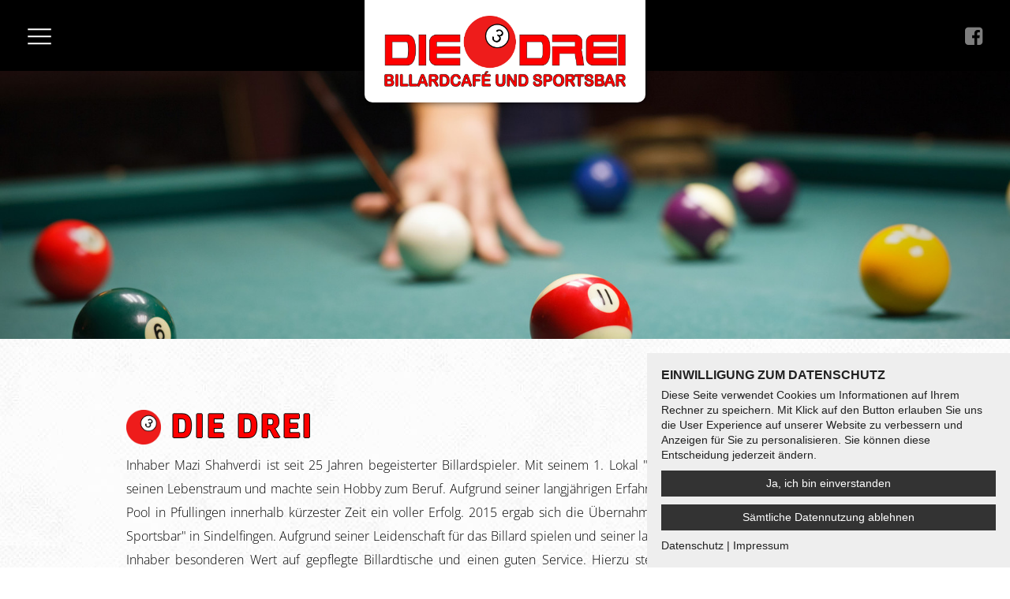

--- FILE ---
content_type: text/html; charset=UTF-8
request_url: https://www.billard-diedrei.de/%23ueber-uns
body_size: 5433
content:
<!DOCTYPE html><html lang="de"><head><title>Über Uns - Die Drei Billardcafe Sportsbar</title><script>window.YETT_WHITELIST = [/billard-diedrei.de/,/^\.?\/[^\/]/,new RegExp(location.host),/^https:\/\/challenges\.cloudflare\.com\//];!function(t,e){"object"==typeof exports&&"undefined"!=typeof module?e(exports):"function"==typeof define&&define.amd?define(["exports"],e):e((t=t||self).ThirdPartyScripts={})}(this,function(t){"use strict";function o(e,t){return e&&(!t||t!==s)&&(!a.blacklist||a.blacklist.some(function(t){return t.test(e)}))&&(!a.whitelist||a.whitelist.every(function(t){return!t.test(e)}))}function l(t){var e=t.getAttribute("src");return a.blacklist&&a.blacklist.every(function(t){return!t.test(e)})||a.whitelist&&a.whitelist.some(function(t){return t.test(e)})}var s="javascript/blocked",a={blacklist:undefined,whitelist:window.YETT_WHITELIST},u={blacklisted:[]},p=new MutationObserver(function(t){for(var e=0;e<t.length;e++)for(var i=t[e].addedNodes,n=function(t){var n=i[t];if(1===n.nodeType&&"SCRIPT"===n.tagName){var e=n.src,r=n.type;if(o(e,r)){u.blacklisted.push(n.cloneNode()),n.type=s;n.addEventListener("beforescriptexecute",function t(e){n.getAttribute("type")===s&&e.preventDefault(),n.removeEventListener("beforescriptexecute",t)}),n.parentElement&&n.parentElement.removeChild(n)}}},r=0;r<i.length;r++)n(r)});p.observe(document.documentElement,{childList:!0,subtree:!0});var c=document.createElement;function f(t){return function(t){if(Array.isArray(t)){for(var e=0,n=new Array(t.length);e<t.length;e++)n[e]=t[e];return n}}(t)||function(t){if(Symbol.iterator in Object(t)||"[object Arguments]"===Object.prototype.toString.call(t))return Array.from(t)}(t)||function(){throw new TypeError("Invalid attempt to spread non-iterable instance")}()}document.createElement=function(){for(var t=arguments.length,e=new Array(t),n=0;n<t;n++)e[n]=arguments[n];if("script"!==e[0].toLowerCase())return c.bind(document).apply(void 0,e);var r=c.bind(document).apply(void 0,e),i=r.setAttribute.bind(r);try{Object.defineProperties(r,{src:{get:function(){return r.getAttribute("src")},set:function(t){return o(t,r.type)&&i("type",s),i("src",t),!0}},type:{set:function(t){var e=o(r.src,r.type)?s:t;return i("type",e),!0}}}),r.setAttribute=function(t,e){"type"===t||"src"===t?r[t]=e:HTMLScriptElement.prototype.setAttribute.call(r,t,e)}}catch(t){console.warn("Unable to prevent script execution for script src ",r.src,".\n",'A likely cause would be because you are using a third-party browser extension that monkey patches the "document.createElement" function.')}return r};var d=new RegExp("[|\\{}()[\\]^$+*?.]","g");t.unblock=function(){for(var t=arguments.length,n=new Array(t),e=0;e<t;e++)n[e]=arguments[e];n.length<1?(a.blacklist=[],a.whitelist=[]):(a.blacklist&&(a.blacklist=a.blacklist.filter(function(e){return n.every(function(t){return"string"==typeof t?!e.test(t):t instanceof RegExp?e.toString()!==t.toString():void 0})})),a.whitelist&&(a.whitelist=[].concat(f(a.whitelist),f(n.map(function(e){if("string"==typeof e){var n=".*"+e.replace(d,"\\$&")+".*";if(a.whitelist.every(function(t){return t.toString()!==n.toString()}))return new RegExp(n)}else if(e instanceof RegExp&&a.whitelist.every(function(t){return t.toString()!==e.toString()}))return e;return null}).filter(Boolean)))));for(var r=document.querySelectorAll('script[type="'.concat(s,'"]')),i=0;i<r.length;i++){var o=r[i];l(o)&&(o.type="application/javascript",u.blacklisted.push(o),o.parentElement.removeChild(o))}var c=0;f(u.blacklisted).forEach(function(t,e){if(l(t)){var n=document.createElement("script");n.setAttribute("src",t.src),n.setAttribute("type","application/javascript"),document.head.appendChild(n),u.blacklisted.splice(e-c,1),c++}}),a.blacklist&&a.blacklist.length<1&&p.disconnect(),window.YETT_WHITELIST=[/./]},Object.defineProperty(t,"__esModule",{value:!0})});</script><meta http-equiv="Content-Type" content="text/html; charset=utf-8" /><meta name="icbm" content="48.7026,9.02938" /><meta name="geo.position" content="48.7026;9.02938" /><meta name="geo.placename" content="Sindelfingen" /><meta property="og:title" content="Über Uns - Die Drei Billardcafe Sportsbar" /><meta property="og:type" content="website" /><meta property="og:locale" content="de" /><meta property="og:url" content="https://www.billard-diedrei.de/%23ueber-uns" /><meta name="viewport" content="width=device-width, initial-scale=1" /><link rel="icon" type="image/ico" href="https://cdn6.site-media.eu/images/48/1572350/favicon.ico" /><link rel="shortcut icon" href="https://cdn6.site-media.eu/images/48/1572350/favicon.ico" type="image/x-icon" /><link rel="preconnect" href="https://cdn6.site-media.eu" /><link rel="stylesheet" type="text/css" media="screen" href="/css/webcard/default.css"/><link rel="stylesheet" type="text/css" media="screen" href="/css/webcard/default_wsb.css"/><link rel="stylesheet" type="text/css" media="screen" href="/css/webcard/buttons.css"/><link rel="stylesheet" type="text/css" media="screen" href="/css/webcard/empty/style.css"/><link rel="stylesheet" type="text/css" media="screen" href="/webcard/static/app.min.1768398951.css"/><link rel="stylesheet" type="text/css" media="screen" href="/css/custom.251023111437.css" id="customcss"/><link rel="canonical" href="https://www.billard-diedrei.de/%23ueber-uns"/><script>if (!webcard) var webcard={};webcard.id=76598;webcard.moduleId=594894;webcard.culture="de";webcard.type=2;webcard.isEdit=false;webcard.isPreview=false;webcard.isMobile=/Android|webOS|iPhone|iPad|iPod|BlackBerry/i.test(navigator.userAgent);webcard.isTouch='ontouchstart' in window || navigator.msMaxTouchPoints > 0;webcard.googleMapsEmbedApiKey='AIzaSyDoOLq_ts27g3vEog9sGYB0GJSyWBDK9gs';webcard.googleMapsApiKey='';webcard.apiHost='api.sitehub.io';var extraPath='';</script><style>figure{margin:0}#ed-90896872 > .inner { place-content: center space-between; align-items: center; }</style></head><body class="page-594894 pagelayout-1 slogan v2">    <script src="/webcard/static/app.bundle.1768398969.js"></script><div id="content"><div id="c-1" class="c-edit"><div class="ed-element ed-reference ed-reference-section full-width menuWrapper" style="display: block; margin-left: -347.5px; width: 1655px;" id="ed-2836956" data-reference="2836552"><section class="container" style="padding: 0px; display: block;"><div class="ed-element ed-html" id="ed-2836553"><h1><a href="/"><img src="https://cdn6.site-media.eu/images/0/1572304/logo.png" alt="Die Drei Billardcafe &amp; Sportsbar in Sindelfingen"></a></h1></div><div class="ed-element ed-text custom-theme social wv-abs" style="top: 30px; right: 35px; bottom: auto; left: auto;" id="ed-2836555"><p style="text-align: right;"><a href="https://www.facebook.com/diedreisindelfingen/" target="_blank"><i class="fa fa-facebook-square"></i></a> <a href="https://www.instagram.com/himburgs_braukunstkeller/" target="_blank"></a></p></div><nav class="ed-element ed-menu" id="ed-2836554"><ul class="menu-level-0"><li class=""><a class="" id="menu-item-594893" href="/">Start</a></li><li class="active first"><a class="active first" id="menu-item-594894" href="/#ueber-uns">Über Uns</a></li><li class=""><a class="" id="menu-item-594895" href="/events-aktionen">Events & Aktionen</a></li><li class=""><a class="" id="menu-item-594898" href="/drinks-food">Drinks & Food</a></li><li class=""><a class="" id="menu-item-594903" href="/preise-billard-snooker-dart-tischkicker">Preise</a></li><li class=""><a class="" id="menu-item-594901" href="/vereinsleben">Vereinsleben</a></li><li class=""><a class="" id="menu-item-594900" href="/jobs">Jobs</a></li><li class=""><a class="" id="menu-item-594907" href="/kontakt">Kontakt</a></li></ul><div class="inner"></div></nav></section></div><div class="ed-element ed-section" style="padding-top: 90px; display: block;" id="ed-2839012"><section class="full-width parallax" style="padding-top: 0px; padding-bottom: 0px; display: block;" data-height-mode="pixel" data-height="340" data-height-reference="height" data-parallax-amount="50"><div class="background" style="height: 818px; transform: translate3d(0px, 0px, 0px);"><figure class="ed-element ed-image wv-bg" id="ed-2839013"><img src="https://cdn6.site-media.eu/images/1680%2C1727x943%2B0%2B156/1572333/man-playing-billiard.jpg" alt=""><div class="background-image-holder" style="background-image: url(&quot;https://cdn6.site-media.eu/images/1680%2C1727x943%2B0%2B156/1572333/man-playing-billiard.jpg&quot;);"></div></figure></div>&nbsp;</section></div><div class="ed-element ed-section" id="ed-2836567"><section style="padding: 80px 0px;" id="ueber-uns" class="container"><div class="ed-element ed-headline custom-theme" id="ed-2836568"><h2>Die Drei</h2></div><div class="ed-element ed-spacer" id="ed-2836961"><div style="height: 15px;" class="space"></div></div><div class="ed-element ed-text custom-theme" id="ed-2839026"><p>Inhaber Mazi Shahverdi ist seit 25 Jahren begeisterter Billardspieler. Mit seinem 1. Lokal "Magic Pool" in Pfullingen verwirklichte er seinen Lebenstraum und machte sein Hobby zum Beruf. Aufgrund seiner langjährigen Erfahrung in der Gastronomie wurde das Magic Pool in Pfullingen innerhalb kürzester Zeit ein voller Erfolg. 2015 ergab sich die Übernahme des 2. Lokals "Die Drei Billardcafe und Sportsbar" in Sindelfingen. Aufgrund seiner Leidenschaft für das Billard spielen und seiner langjährigen Gastronomieerfahrung legt der Inhaber besonderen Wert auf gepflegte Billardtische und einen guten Service. Hierzu stehen unseren Gästen auf ca 1000m2 21 Billardtische,1 Snookertisch, 8 Dartautomaten und 2 Tischkicker zur Verfügung. Zudem übertragen wir auf 2 Großbildleinwänden sämtliche Sportevents wie die Fußball-Bundesliga, die Champions League,Europa Leauge uvm. Kommen Sie vorbei und überzeugen Sie sich selbst.Wir freuen uns auf ihren Besuch.</p></div></section></div></div></div>
<div id="footer"><div class="ed-element ed-reference ed-reference-grid from-ed-sticky footer vSpacer formerly-ed-sticky" style="display: block;" id="ed-126362972" data-reference="2836562"><section class="container" style="display: block; padding-top: 60px; padding-bottom: 60px;"><div class="span7" style="padding-left: 0%; padding-right: 0%;"><div class="ed-element ed-html logoFooter formerly-ed-sticky" id="ed-2836563"><img src="https://cdn6.site-media.eu/images/0/1572349/favicon.png"></div></div><div class="span9" style="padding-left: 0%; padding-right: 0%;"><div class="ed-element ed-text custom-theme formerly-ed-sticky" id="ed-2836564"><p><i class="fa fa-map-marker"></i><strong>&nbsp;Kontakt</strong></p><p>Tilsiterstraße 12</p><p>71065 Sindelfingen</p><p>Tel: 07031 - 76 90 690</p><p><a href="mailto:kontakt@billard-diedrei.de">kontakt@billard-diedrei.de</a></p><p><a href="/impressum"> Impressum</a> | <a href="/impressum#datenschutz">Datenschutz</a></p></div></div><div class="span8" style="padding-left: 0%; padding-right: 0%;"><div class="ed-element ed-text custom-theme formerly-ed-sticky" id="ed-2836565"><p><i class="fa fa-clock-o"></i><strong>&nbsp;Öffnungszeiten</strong></p><p>Mo: 17 - 01 Uhr</p><p>Di - Do: 17 - 00 Uhr</p><p>Fr: 17 - 02 Uhr</p><p>Sa: 14 - 03 Uhr</p><p>So: 12 - 00 Uhr</p></div></div></section></div><div class="ed-element ed-reference ed-reference-container flex-justify-content-space-between flex-align-content-center flex-align-items-center wv-boxed cookie-consent-bar preset-cookie-consent-bar-cms-v2-default" id="ed-90896872" data-reference="90896835"><div class="inner"><div class="ed-element ed-text custom-theme" id="ed-90896838"><p style="text-align: left;"><strong>Einwilligung zum Datenschutz</strong></p></div><div class="ed-element ed-text custom-theme" id="ed-90896841"><p style="text-align: left;">Diese Seite verwendet Cookies um Informationen auf Ihrem Rechner zu speichern. Mit Klick auf den Button erlauben Sie uns die User Experience auf unserer Website zu verbessern und Anzeigen für Sie zu personalisieren. Sie können diese Entscheidung jederzeit ändern.</p></div><div class="ed-element ed-button custom-theme center" id="ed-90896844"><a class="button center" href="#" id="acceptCookie">Ja, ich bin einverstanden</a></div><div class="ed-element ed-button custom-theme center decline-button" id="ed-90896847"><a class="button center" href="#" id="cookieClose" style="background-color: transparent;">Sämtliche Datennutzung ablehnen</a></div><div class="ed-element ed-text custom-theme" id="ed-90896850"><p style="text-align: left;"><span><a href="/impressum#datenschutz">Datenschutz</a></span> | <span><a href="/impressum" title="">Impressum</a></span></p></div></div></div></div>
<div id="menuTrigger">
	<span></span>
	<span></span>
	<span></span>
	<span></span>
	<span></span>
	<span></span>
</div><script src="/js/custom.221011102537.js"></script><script>var _paq = _paq || [];_paq.push(['trackPageView']);_paq.push(['enableLinkTracking']);(function() {var u="//www.page-stats.de/";_paq.push(['setTrackerUrl', u+'piwik.php']);_paq.push(['setSiteId', '6526']);var d=document, g=d.createElement('script'), s=d.getElementsByTagName('script')[0];g.type='text/javascript'; g.async=true; g.defer=true; g.src=u+'piwik.js'; s.parentNode.insertBefore(g,s);})();document.addEventListener('click', function (event) { try { var a = event.target.closest('a'); a && a.href.indexOf('tel:')>-1 && _paq.push(['trackEvent','call','click']); } catch (e) {} }, false);</script></body>
</html>


--- FILE ---
content_type: text/css; charset=UTF-8
request_url: https://www.billard-diedrei.de/css/custom.251023111437.css
body_size: 6967
content:
@import url(/css/font-awesome-4.4.0.min.css);@import url(/css/ionicons-2.0.1/css/ionicons.min.css);@import url('https://cdn6.site-media.eu/g/fonts/css?family=Open+Sans:300,600');@import url('https://cdn6.site-media.eu/g/fonts/css2?family=Doppio+One&display=swap');/* Generated by Font Squirrel (https://www.fontsquirrel.com) on March 14, 2017 *//*@font-face {
	font-family: 'boomboxnormal';
	src: url('/images/0/1572315/boombox-webfont.woff2') format('woff2'), url('/images/0/1572314/boombox-webfont.woff') format('woff');
	font-weight: normal;
	font-style: normal;
}*//* End Easter Overlay 2 */@import url('https://cdn6.site-media.eu/g/fonts/css?family=Raleway');/* End Plain Easter Overlay */@import url('https://cdn6.site-media.eu/g/fonts/css?family=Roboto:300');/* End Christmas Overlay */@import url('https://cdn6.site-media.eu/g/fonts/css?family=Amatic+SC:700|Open+Sans:400,600');/* End Plain Summer Overlay */@import url('https://cdn6.site-media.eu/g/fonts/css?family=Roboto:300');html{overflow-y:scroll;}*{margin:0;padding:0;text-decoration:none;list-style:none;border:none;outline:none;-webkit-text-size-adjust:none;vertical-align:baseline;font-weight:300;}img{vertical-align:middle;height:auto;}body{background:url(/images/0/1572702/bg2.jpg) #fff;font-family:'Open Sans', sans-serif;text-rendering:optimizelegibility;color:#000;max-width:100%;font-size:16px;line-height:30px;font-weight:300;overflow-x:hidden;}body[style="overflow: hidden"]{top:0;left:0;right:0;bottom:0;}.hide{display:none;}address{font-style:normal;}.inner_wrapper{width:960px;margin:0 auto;position:relative;}a{color:#000;text-decoration:none;}a:hover{color:#fe0000;}h2,h3,h4{font-weight:bold;margin:0;color:#fe0000;font-family:'Doppio One', sans-serif;}table{width:100%;}table td{padding:4px 0;}.edit .map-section{overflow:visible;}img{max-width:100%;}div#c-1 .menuWrapper{position:fixed;top:0;bottom:auto;padding:0;width:100%;display:block;z-index:99;text-align:center;box-sizing:border-box;margin:0;z-index:100;height:90px;background:#000;}div#c-1 .menuWrapper .ed-grid{max-width:960px;margin:0 auto;}div#c-1 .menuWrapper h1{margin:0 auto;font-size:0;line-height:130px;text-transform:none;text-align:center;font-family:'Doppio One', sans-serif;text-transform:uppercase;display:inline-block;position:relative;z-index:101;background:#fff;padding:0 25px;box-shadow:0 0 10px rgba(0, 0, 0, 0.7);border-bottom-left-radius:10px;border-bottom-right-radius:10px;}div#c-1 .menuWrapper h1 a{display:block;font-size:0px;z-index:50;position:relative;}div#c-1 .menuWrapper h1 a img{max-height:90px;vertical-align:middle;}div#c-1 .menuWrapper .ed-menu{-webkit-transform:translateX(-100%);-ms-transform:translateX(-100%);-moz-transform:translateX(-100%);-o-transform:translateX(-100%);transform:translateX(-100%);-webkit-transition:all 0.4s ease;-ms-transition:all 0.4s ease;-moz-transition:all 0.4s ease;-o-transition:all 0.4s ease;transition:all 0.4s ease;position:fixed;left:0;top:90px;background:rgba(0, 0, 0, 0.8);width:100%;height:calc(100% - 90px);margin:0 auto;padding:0;font-size:0;z-index:90;opacity:0;}div#c-1 .menuWrapper .ed-menu.open{-webkit-transform:translateX(0);-ms-transform:translateX(0);-moz-transform:translateX(0);-o-transform:translateX(0);transform:translateX(0);opacity:1;pointer-events:auto;}div#c-1 .menuWrapper .ed-menu ul{-webkit-transform:translate(-50%, -50%);-ms-transform:translate(-50%, -50%);-moz-transform:translate(-50%, -50%);-o-transform:translate(-50%, -50%);transform:translate(-50%, -50%);position:absolute;width:100%;height:auto;left:50%;top:50%;margin:0;}div#c-1 .menuWrapper .ed-menu .sub{display:none;}div#c-1 .menuWrapper .ed-menu li{display:block;list-style:none;padding:0;margin:0;line-height:60px;}div#c-1 .menuWrapper .ed-menu li:first-child a{margin:0;}div#c-1 .menuWrapper .ed-menu li a{-webkit-transition:all 0.5s ease;-ms-transition:all 0.5s ease;-moz-transition:all 0.5s ease;-o-transition:all 0.5s ease;transition:all 0.5s ease;color:#fff;text-decoration:none;margin:0;padding:2px 0 0 0;border-radius:0;font-size:22px;font-weight:600;display:inline-block;text-align:center;vertical-align:middle;font-family:'Open Sans', sans-serif;position:relative;text-transform:uppercase;max-width:70%;}div#c-1 .menuWrapper .ed-menu li a:hover,div#c-1 .menuWrapper .ed-menu li a.active{color:#fe0000;}#arrowBack{position:fixed;top:23px;left:35px;height:45px;width:37px;line-height:45px;border-right:1px solid #fe0000;z-index:100;display:none;}#arrowBack a{color:#ddd;font-size:22px;display:block;padding:0 0 0 5px;-webkit-transition:all 0.4s ease;-ms-transition:all 0.4s ease;-moz-transition:all 0.4s ease;-o-transition:all 0.4s ease;transition:all 0.4s ease;}#arrowBack:hover a{padding:0;}#menuTrigger{-webkit-transform:rotate(0deg) scale(0.5);-ms-transform:rotate(0deg) scale(0.5);-moz-transform:rotate(0deg) scale(0.5);-o-transform:rotate(0deg) scale(0.5);transform:rotate(0deg) scale(0.5);-webkit-transition:0.3s ease;-ms-transition:0.3s ease;-moz-transition:0.3s ease;-o-transition:0.3s ease;transition:0.3s ease;opacity:1;margin:0;padding:0;width:60px;height:45px;padding:0;position:fixed;top:5px;left:20px;margin:20px auto;z-index:103;cursor:pointer;}@media screen and (max-width:960px){#menuTrigger{display:block;}}#menuTrigger:before{-webkit-transition:0.3s ease;-ms-transition:0.3s ease;-moz-transition:0.3s ease;-o-transition:0.3s ease;transition:0.3s ease;content:'';font-family:'Open Sans', sans-serif;font-size:16px;line-height:41px;position:relative;left:-60px;text-transform:uppercase;color:#7e7e7e;opacity:1;}#menuTrigger.hide-title:before{opacity:0;}#menuTrigger span{-webkit-transform:rotate(0deg);-ms-transform:rotate(0deg);-moz-transform:rotate(0deg);-o-transform:rotate(0deg);transform:rotate(0deg);-webkit-transition:0.3s ease;-ms-transition:0.3s ease;-moz-transition:0.3s ease;-o-transition:0.3s ease;transition:0.3s ease;display:block;position:absolute;height:4px;width:50%;background:#fff;opacity:1;}#menuTrigger span:nth-child(even){left:50%;border-radius:0 9px 9px 0;}#menuTrigger span:nth-child(odd){left:0px;border-radius:9px 0 0 9px;}#menuTrigger span:nth-child(1),#menuTrigger span:nth-child(2){top:0px;}#menuTrigger span:nth-child(3),#menuTrigger span:nth-child(4){top:18px;}#menuTrigger span:nth-child(5),#menuTrigger span:nth-child(6){top:36px;}#menuTrigger span:nth-child(5),#menuTrigger span:nth-child(6){top:36px;}#menuTrigger span:nth-child(5),#menuTrigger span:nth-child(6){top:36px;}#menuTrigger.open{opacity:1;}#menuTrigger.open:before{opacity:0;visibility:hidden;}#menuTrigger.open span{background-color:#fe0000;}#menuTrigger.open span:nth-child(1),#menuTrigger.open span:nth-child(6){-webkit-transform:rotate(45deg);-ms-transform:rotate(45deg);-moz-transform:rotate(45deg);-o-transform:rotate(45deg);transform:rotate(45deg);}#menuTrigger.open span:nth-child(2),#menuTrigger.open span:nth-child(5){-webkit-transform:rotate(-45deg);-ms-transform:rotate(-45deg);-moz-transform:rotate(-45deg);-o-transform:rotate(-45deg);transform:rotate(-45deg);}#menuTrigger.open span:nth-child(1){left:5px;top:7px;}#menuTrigger.open span:nth-child(2){left:calc(50% - 5px);top:7px;}#menuTrigger.open span:nth-child(3){left:-50%;opacity:0;}#menuTrigger.open span:nth-child(4){left:100%;opacity:0;}#menuTrigger.open span:nth-child(5){left:5px;top:29px;}#menuTrigger.open span:nth-child(6){left:calc(50% - 5px);top:29px;}.hideAll{display:none !important;}.edit .hideAll{display:block !important;border:3px solid red;}#content{width:100%;background:url(/images/0/1572702/bg2.jpg) #fff;z-index:100;position:relative;}div#c-1{width:100%;max-width:960px;position:relative;margin:0 auto;font-family:'Open Sans', sans-serif;z-index:50;position:relative;}div#c-1 p{text-align:justify;}div#c-1 h2{padding:10px 0 0 56px;margin:0;position:relative;font-size:40px;line-height:40px;display:block;text-transform:uppercase;letter-spacing:3px;text-shadow:-1px 0 black, 0 1px black, 1px 0 black, 0 -1px black;}div#c-1 h2:before{content:"";position:absolute;left:0;top:auto;background:url(/images/0/1572349/favicon.png) no-repeat;background-size:contain;height:44px;width:44px;}div#c-1 h3{color:#000;font-family:'Open Sans', sans-serif;font-weight:600;font-size:22px;display:block;position:relative;padding:0;margin:0;text-transform:uppercase;}div#c-1 h3 a{-webkit-transition:0.3s ease;-ms-transition:0.3s ease;-moz-transition:0.3s ease;-o-transition:0.3s ease;transition:0.3s ease;background:#000;color:#fff;font-weight:700;font-size:20px;text-align:center;display:block;padding:6px;border-radius:24px;}div#c-1 h3 a:hover,div#c-1 h3 a.active{background:#fe0000;}div#c-1 h3 a.active{border-bottom-left-radius:0;border-bottom-right-radius:0;}div#c-1 h4{color:#000;font-family:'Doppio One', sans-serif;text-transform:none;font-size:25px;line-height:25px;}div#c-1 .banner{background:#000;}div#c-1 .banner .ed-section{position:relative;overflow:hidden;cursor:pointer;}div#c-1 .banner .ed-section:before{content:"";position:absolute;left:0;bottom:0;z-index:50;width:100%;height:160px;background:-moz-linear-gradient(top, rgba(0, 0, 0, 0) 0%, rgba(0, 0, 0, 0.65) 100%);background:-webkit-linear-gradient(top, rgba(0, 0, 0, 0) 0%, rgba(0, 0, 0, 0.65) 100%);background:linear-gradient(to bottom, rgba(0, 0, 0, 0) 0%, rgba(0, 0, 0, 0.65) 100%);}div#c-1 .banner .ed-section .inner{z-index:80;}div#c-1 .banner .ed-section .background{-webkit-transition:all 0.8s ease;-ms-transition:all 0.8s ease;-moz-transition:all 0.8s ease;-o-transition:all 0.8s ease;transition:all 0.8s ease;opacity:0.8;}div#c-1 .banner .ed-section .ed-html{margin:0 0 40px 40px;padding:0;}div#c-1 .banner .ed-section .ed-html h2{-webkit-transition:all 0.8s ease;-ms-transition:all 0.8s ease;-moz-transition:all 0.8s ease;-o-transition:all 0.8s ease;transition:all 0.8s ease;color:#fff;font-family:'Doppio One', sans-serif;font-size:26px;line-height:32px;padding:0 0 6px 0;text-shadow:none;}div#c-1 .banner .ed-section .ed-html h2:before{display:none;}div#c-1 .banner .ed-section .ed-html p{color:#fe0000;font-size:18px;line-height:12px;font-family:'Open Sans', sans-serif;font-weight:600;text-transform:uppercase;text-align:left;}div#c-1 .banner .ed-section:hover .background{-webkit-transform:scale(1.1);-ms-transform:scale(1.1);-moz-transform:scale(1.1);-o-transform:scale(1.1);transform:scale(1.1);opacity:0.6;}div#c-1 .banner .ed-section:hover h2{color:#fe0000;}div#c-1 .boxen{font-size:0;background:#000;}div#c-1 .boxen .ed-section{position:relative;overflow:hidden;width:33.33%;display:block;float:left;}div#c-1 .boxen .ed-section:before{content:"";position:absolute;left:0;bottom:0;z-index:70;width:100%;height:160px;background:-moz-linear-gradient(top, rgba(0, 0, 0, 0) 0%, rgba(0, 0, 0, 0.65) 100%);background:-webkit-linear-gradient(top, rgba(0, 0, 0, 0) 0%, rgba(0, 0, 0, 0.65) 100%);background:linear-gradient(to bottom, rgba(0, 0, 0, 0) 0%, rgba(0, 0, 0, 0.65) 100%);}div#c-1 .boxen .ed-section .ed-html{margin:0 0 40px 40px;padding:0;z-index:80;}div#c-1 .boxen .ed-section .ed-html h2{-webkit-transition:all 0.8s ease;-ms-transition:all 0.8s ease;-moz-transition:all 0.8s ease;-o-transition:all 0.8s ease;transition:all 0.8s ease;color:#fff;font-family:'Doppio One', sans-serif;font-size:26px;line-height:34px;padding:0;text-shadow:none;}div#c-1 .boxen .ed-section .ed-html h2:before{display:none;}div#c-1 .boxen .ed-section .ed-html p{color:#fe0000;font-size:18px;line-height:24px;font-family:'Open Sans', sans-serif;font-weight:600;text-align:left;text-transform:uppercase;}div#c-1 .social a{color:#7e7e7e;white-space:nowrap;font-size:26px;}div#c-1 .social a i{margin:0 0 0 12px;}div#c-1 .social a:hover{color:#fe0000;}div#c-1 .shadow img{box-shadow:10px 10px 20px rgba(0, 0, 0, 0.6);}div#c-1 .inhalt{padding:80px;}div#c-1 .zitat{position:relative;font-size:19px;line-height:36px;}div#c-1 .zitat:before{left:0;bottom:35px;content:"„";color:#000;position:absolute;font-size:140px;font-family:times;opacity:0.3;}div#c-1 .zitat:after{right:0;top:10px;content:"“";color:#000;position:absolute;font-size:140px;font-family:times;opacity:0.3;}div#c-1 .zitat strong{font-size:17px;}div#c-1 .slick-arrow{-webkit-transition:all 0.6s ease;-ms-transition:all 0.6s ease;-moz-transition:all 0.6s ease;-o-transition:all 0.6s ease;transition:all 0.6s ease;-webkit-transform:translateY(-50%);-ms-transform:translateY(-50%);-moz-transform:translateY(-50%);-o-transform:translateY(-50%);transform:translateY(-50%);position:absolute;box-sizing:border-box;display:block;padding:0;width:40px;height:40px;border-radius:50%;top:50%;margin-top:20px;text-align:center;line-height:28px;font-size:21px;border:0 solid;background:#fe0000;color:#fff;z-index:1;outline:0;opacity:1;cursor:pointer;}div#c-1 .slick-arrow.slick-prev{left:-60px;padding-right:4px;}div#c-1 .slick-arrow.slick-next{right:-60px;padding-left:4px;}div#c-1 .preise .ed-image{position:relative;border-radius:10px;overflow:hidden;}div#c-1 .preise .ed-image:before{content:"";position:absolute;left:0;bottom:0;z-index:50;width:100%;height:160px;background:-moz-linear-gradient(top, rgba(0, 0, 0, 0) 0%, rgba(0, 0, 0, 0.65) 100%);background:-webkit-linear-gradient(top, rgba(0, 0, 0, 0) 0%, rgba(0, 0, 0, 0.65) 100%);background:linear-gradient(to bottom, rgba(0, 0, 0, 0) 0%, rgba(0, 0, 0, 0.65) 100%);}div#c-1 .preise .ed-image span{position:absolute;left:20px;bottom:20px;z-index:80;}div#c-1 .preise .ed-image strong{-webkit-transition:all 0.8s ease;-ms-transition:all 0.8s ease;-moz-transition:all 0.8s ease;-o-transition:all 0.8s ease;transition:all 0.8s ease;color:#fff;font-family:'Doppio One', sans-serif;font-size:25px;line-height:20px;padding:0 0 0px 0;text-shadow:none;display:block;letter-spacing:2px;font-weight:400;}div#c-1 .preise .ed-image strong:before{display:none;}div#c-1 .preise .ed-image p{color:#fe0000;font-size:18px;line-height:12px;font-family:'Open Sans', sans-serif;font-weight:600;text-transform:uppercase;}div#c-1 .partner .ed-image{position:relative;border-radius:10px;background:#fff;height:180px;line-height:180px;width:100%;text-align:center;box-shadow:5px 5px 15px rgba(0, 0, 0, 0.3);}div#c-1 .partner .ed-image img{max-height:70%;max-width:70%;}div#c-1 table{padding:0;margin:0;font-size:15px;border-spacing:0;}div#c-1 table tr:nth-child(even){background-color:rgba(0, 0, 0, 0.06);}div#c-1 table tr:nth-child(odd){background-color:rgba(0, 0, 0, 0.02);}div#c-1 table td{padding:4px 10px;}div#c-1 table td:last-child{text-align:right;white-space:nowrap;}div#c-1 table td em{font-style:normal;display:inline-block;font-size:12px;line-height:20px;}div#c-1 .button{-webkit-transition:all 0.4s ease;-ms-transition:all 0.4s ease;-moz-transition:all 0.4s ease;-o-transition:all 0.4s ease;transition:all 0.4s ease;background:#000;color:#fff;text-shadow:none;font-family:'Open Sans', sans-serif;padding:10px 20px;vertical-align:top;text-transform:uppercase;border:none;border-radius:24px;box-shadow:none;font-weight:700;}div#c-1 .button:hover{background:#fe0000;color:#fff;}div#c-1 .ed-text ul{margin:0;padding:0;}div#c-1 .ed-text ul li:before{color:0;content:"\f10a";font-family:ionicons;color:#fe0000;height:12px;width:10px;display:inline-block;margin-left:-1.1em;width:1.1em;}div#c-1 .ed-text ul li{list-style:none;text-align:left;margin:0;padding:0;margin-left:1.1em;}div#c-1 .ed-text strong{color:#000;font-weight:700;text-transform:uppercase;}div#c-1 .ed-form-container form{width:100%;max-width:960px;margin:0 auto;}div#c-1 .ed-form-container form input[type="text"],div#c-1 .ed-form-container form input[type="phone"],div#c-1 .ed-form-container form input[type="email"],div#c-1 .ed-form-container form select,div#c-1 .ed-form-container form textarea{border-radius:0;background:#eee;border:none;padding:0 10px;margin:0;line-height:44px;height:44px;color:#000;font-family:'Open Sans', sans-serif;font-size:16px;font-weight:300;-webkit-appearance:none;}div#c-1 .ed-form-container form .ed-element{padding:0 0 15px 0;}div#c-1 .ed-form-container form .ed-form-button,div#c-1 .ed-form-container form .ed-grid,div#c-1 .ed-form-container form .ed-form-captcha{padding:0;}div#c-1 .ed-form-container form textarea{height:160px;}div#c-1 .ed-form-container form button[type="submit"]{-webkit-transition:all 0.5s ease;-ms-transition:all 0.5s ease;-moz-transition:all 0.5s ease;-o-transition:all 0.5s ease;transition:all 0.5s ease;border-radius:0;border:none;color:#fff;line-height:49px;height:43px;padding:0 10px;margin:0;background:#000;font-family:'Doppio One', sans-serif;font-size:16px;font-weight:normal;text-transform:uppercase;box-sizing:border-box;width:100%;-webkit-appearance:none;text-shadow:none;}div#c-1 .ed-form-container form button[type="submit"]:hover{color:#fff;background:#fe0000;}div#c-1 .ed-form-container form .regenerate{float:left;line-height:12px;}div#c-1 .imprint{padding:15px 0 0 0;}div#c-1 .imprint h2{margin:20px 0 0 0 !important;padding:0;font-size:28px;line-height:36px;text-align:left;color:#fe0000;font-weight:normal;display:block;border:none;}div#c-1 .imprint h2:before,div#c-1 .imprint h2:after{display:none;}div#c-1 .imprint p{text-align:justify;padding:0 0 30px 0;}div#c-1 .imprint p:last-child{padding:0;}div#c-1 .imprint ul{padding:0 0 30px 0;margin:0;}div#c-1 .imprint ul li{list-style:none;padding:0 0 0 1.2em;margin:0 0 0 0;line-height:30px;}div#c-1 .imprint ul li:before{color:#fe0000;content:"\f0da";display:inline-block;font-family:FontAwesome;margin-left:-1em;width:1.2em;}.overlaySlider{border:6px solid #fff;width:440px !important;background:#000;max-width:82% !important;}#footer{background:#000;color:rgba(255, 255, 255, 0.8);font-size:14px;line-height:22px;}#footer .ed-grid,#footer .ed-reference-grid{min-height:272px;}body:not(.edit) #footer section{-webkit-transform:translateX(-50%);-ms-transform:translateX(-50%);-moz-transform:translateX(-50%);-o-transform:translateX(-50%);transform:translateX(-50%);position:fixed;bottom:0;padding:0;width:960px;max-width:100%;left:50%;}#footer .ed-text strong{-webkit-transition:all 0.4s ease;-ms-transition:all 0.4s ease;-moz-transition:all 0.4s ease;-o-transition:all 0.4s ease;transition:all 0.4s ease;color:rgba(255, 255, 255, 0.8);font-size:15px;text-transform:uppercase;}#footer .ed-text strong:hover{color:#fff;}#footer a{-webkit-transition:all 0.4s ease;-ms-transition:all 0.4s ease;-moz-transition:all 0.4s ease;-o-transition:all 0.4s ease;transition:all 0.4s ease;color:rgba(255, 255, 255, 0.8);}#footer a:hover{color:#fe0000;}#footer img{opacity:0.9;max-height:138px;}.hideDesktop{display:none;}.hideMobile,.hideIpad{display:block !important;}@media screen and (max-width:960px){.hideDesktop{display:block !important;}.hideMobile,.hideIpad{display:none !important;}div#c-1 > .ed-section > section,div#c-1 > .ed-grid{padding-left:15px !important;padding-right:15px !important;}div#c-1 > .noSpace > section,div#c-1 .noSpace{padding-left:0px !important;padding-right:0px !important;}div#c-1 .inner{max-width:100%;}div#c-1 .banner .bannerSpalte [class*="span"]{width:100% !important;}div#c-1 .banner .bannerSpalte [class*="span"] .ed-section{max-height:50% !important;}div#c-1 .banner .ed-html{margin:0 0 25px 25px !important;}div#c-1 h2{font-size:40px;line-height:50px;}div#c-1 h3{font-size:30px;line-height:30px;}div#c-1 .boxen .ed-section{width:50%;}div#c-1 .boxen .ed-section .ed-html{margin:0 0 25px 25px !important;}div#c-1 .slick-arrow{display:none;}div#c-1 .oneGrid [class*="span"]{width:100% !important;}div#c-1 .ed-form-captcha{padding:0 0 10px 0 !important;}}@media screen and (max-width:767px){.hideIpad{display:block !important;}#menuTrigger{left:10px;}div#c-1 .menuWrapper h1{line-height:110px;background:#fff;padding:0 15px;}div#c-1 .menuWrapper h1 a img{max-height:50px;vertical-align:middle;}div#c-1 .menuWrapper .ed-menu ul li{line-height:46px;}div#c-1 .menuWrapper .ed-menu ul li a{font-size:20px;}div#c-1 .social{right:28px !important;}div#c-1 h2{font-size:28px;line-height:37px;padding-left:50px;}div#c-1 h2:before{height:38px;}div#c-1 .banner .info{display:none;}div#c-1 .banner .speisenLink{padding:0 !important;}div#c-1 .banner .ed-html{margin:0 0 25px 15px !important;}div#c-1 .boxen .ed-section{width:100%;}div#c-1 .boxen .ed-section .ed-html{margin:0 0 25px 15px !important;}div#c-1 [class*="span"]{padding:0 !important;}div#c-1 .vSpacer [class*="span"]:not(:last-child){margin-bottom:2em;}div#c-1 .ed-gallery{padding:0 !important;}div#c-1 .ed-gallery li{width:100% !important;padding-top:0 !important;}div#c-1 .imprint h2{font-size:24px;}#footer .vSpacer [class*="span"]:not(:last-child){margin-bottom:2em;}#footer section{-webkit-transform:translateX(0);-ms-transform:translateX(0);-moz-transform:translateX(0);-o-transform:translateX(0);transform:translateX(0);position:relative;width:960px;max-width:calc(100% - 30px);left:0;}}.imprint h3{text-align:left;/* Start Easter Overlay 2  */}.ed-element.preset-overlay-ostern-2-v2-default{width:46rem !important;max-width:calc(100vw - 14rem) !important;padding:7rem 4rem !important;background:#fff;font-family:'Raleway';font-size:1.4rem;line-height:1.7;font-weight:300;overflow:hidden;}@media screen and (max-width:767px){.ed-element.preset-overlay-ostern-2-v2-default{padding:2rem !important;max-width:calc(100vw - 6rem) !important;}.ed-element.preset-overlay-ostern-2-v2-default > .overlay{opacity:0.8 !important;}}.ed-element.preset-overlay-ostern-2-v2-default *{margin:0;}.ed-element.preset-overlay-ostern-2-v2-default .ed-text,.ed-element.preset-overlay-ostern-2-v2-default .ed-text a,.ed-element.preset-overlay-ostern-2-v2-default .ed-text a:hover{color:#fff;}.ed-element.preset-overlay-ostern-2-v2-default .ed-text p:last-child{margin-bottom:0;}.ed-element.preset-overlay-ostern-2-v2-default .mfp-close{color:#fff;}.ed-element.preset-overlay-ostern-2-v2-default .ed-headline *{color:#91b738;font-weight:400;font-family:'Raleway';}.ed-element.preset-overlay-ostern-2-v2-default h2{font-size:3.4rem;line-height:1.2;padding-bottom:15px;margin:0;text-transform:uppercase;letter-spacing:-1px;text-shadow:1px 1px 2px #fff;text-align:center;}@media screen and (max-width:767px){.ed-element.preset-overlay-ostern-2-v2-default h2{font-size:2.4rem;}}.ed-element.preset-overlay-ostern-2-v2-default .text{background:rgba(0, 0, 0, .55);padding:1.7rem;line-height:1.9rem;}.ed-element.preset-overlay-ostern-2-v2-default .text h2{color:#91b738;}.ed-element.preset-overlay-ostern-2-v2-default .text td{font-size:1rem;}.ed-element.preset-overlay-ostern-2-v2-default .text td:nth-child(odd){text-align:right;}@media screen and (max-width:767px){.ed-element.preset-overlay-ostern-2-v2-default .text td{display:block;width:99.9% !important;clear:both;text-align:center;}.ed-element.preset-overlay-ostern-2-v2-default .text td:nth-child(odd){text-align:center;}}.ed-element.preset-overlay-ostern-2-v2-default .date{color:#91b738 !important;font-weight:700;}.ed-element.preset-overlay-standard-default{background:#fff;box-sizing:border-box;width:880px !important;max-width:90% !important;padding:40px !important;/**
 * cookie-bar will show notification about the website storing cookies for 24 hours
 * Last Update: 2022-10-11T09:18:41+02:00
 *
 * @Param("background", type="color", group="layout")
 * @Param("text-color", type="color", group="layout") 
 * @Param("button-color", type="color", group="layout") 
 * @Param("button-background", type="color", group="layout")
 * @Param("position", type="choice", options={"choices"={"left", "right"}}, group="layout")
 * @Param("box-shadow", type="bool", group="layout")
 */}.ed-element.preset-overlay-standard-default h2,.ed-element.preset-overlay-standard-default p{margin:0;}.ed-element.preset-overlay-standard-default h2{color:#fe0000;font-family:'Doppio One', sans-serif;}.ed-element.preset-overlay-standard-default .ed-button a{min-width:250px;}.ed-element.preset-overlay-standard-default h2{color:#fe0000;font-family:'Doppio One', sans-serif;}.ed-element.preset-overlay-standard-default h2{padding:10px 0 0 56px;margin:0;position:relative;font-size:40px;line-height:40px;display:block;text-transform:uppercase;letter-spacing:3px;text-shadow:-1px 0 black, 0 1px black, 1px 0 black, 0 -1px black;overflow:visible;}.ed-element.preset-overlay-standard-default h2:before{content:"";position:absolute;left:0;top:auto;background:url(/images/0/1572349/favicon.png) no-repeat;background-size:contain;height:44px;width:44px;overflow:visible;}.ed-element.preset-overlay-standard-default .button{-webkit-transition:all 0.4s ease;-ms-transition:all 0.4s ease;-moz-transition:all 0.4s ease;-o-transition:all 0.4s ease;transition:all 0.4s ease;background:#000;color:#fff;text-shadow:none;font-family:'Open Sans', sans-serif;padding:10px 20px;vertical-align:top;text-transform:uppercase;border:none;border-radius:24px;box-shadow:none;font-weight:700;}.ed-element.preset-overlay-standard-default .button:hover{background:#fe0000;color:#fff;}.ed-element.preset-cookie-consent-bar-cms-v2-default,div#c-1 .ed-element.preset-cookie-consent-bar-cms-v2-default{background:#eee;padding:1.1rem !important;font-size:14px;width:460px !important;max-width:100%;z-index:1000;font-family:arial !important;box-sizing:border-box;text-align:left;/* Start Plain Easter Overlay */}@media screen and (max-width:767px){.ed-element.preset-cookie-consent-bar-cms-v2-default,div#c-1 .ed-element.preset-cookie-consent-bar-cms-v2-default{width:100% !important;}}body:not(.edit) .ed-element.preset-cookie-consent-bar-cms-v2-default,body:not(.edit) div#c-1 .ed-element.preset-cookie-consent-bar-cms-v2-default{position:fixed;right:0;bottom:0;top:auto;display:none;}.ed-element.preset-cookie-consent-bar-cms-v2-default .ed-element,div#c-1 .ed-element.preset-cookie-consent-bar-cms-v2-default .ed-element{margin-bottom:10px !important;}.ed-element.preset-cookie-consent-bar-cms-v2-default .ed-element:first-child,div#c-1 .ed-element.preset-cookie-consent-bar-cms-v2-default .ed-element:first-child{margin-bottom:5px !important;}.ed-element.preset-cookie-consent-bar-cms-v2-default .ed-element:last-child,div#c-1 .ed-element.preset-cookie-consent-bar-cms-v2-default .ed-element:last-child{margin-bottom:0 !important;}.ed-element.preset-cookie-consent-bar-cms-v2-default .ed-button a.button,div#c-1 .ed-element.preset-cookie-consent-bar-cms-v2-default .ed-button a.button{text-align:center;width:100%;background:#333 !important;color:#fff !important;padding:6px 0 !important;line-height:1.5;text-transform:none;font-size:14px !important;font-weight:normal;transition:all 0.3s ease-in-out;display:block;border:none;box-shadow:none;border-radius:0;font-family:arial !important;}.ed-element.preset-cookie-consent-bar-cms-v2-default .ed-button a.button:hover,div#c-1 .ed-element.preset-cookie-consent-bar-cms-v2-default .ed-button a.button:hover{background:#000 !important;}.ed-element.preset-cookie-consent-bar-cms-v2-default .ed-text *,div#c-1 .ed-element.preset-cookie-consent-bar-cms-v2-default .ed-text *{font-size:14px !important;line-height:1.4 !important;font-family:arial !important;}.ed-element.preset-cookie-consent-bar-cms-v2-default .ed-text p,div#c-1 .ed-element.preset-cookie-consent-bar-cms-v2-default .ed-text p{color:#212121 !important;}.ed-element.preset-cookie-consent-bar-cms-v2-default .ed-text strong,div#c-1 .ed-element.preset-cookie-consent-bar-cms-v2-default .ed-text strong{font-size:16px !important;font-size:700px;color:#212121 !important;}.ed-element.preset-cookie-consent-bar-cms-v2-default .ed-text a,div#c-1 .ed-element.preset-cookie-consent-bar-cms-v2-default .ed-text a,.ed-element.preset-cookie-consent-bar-cms-v2-default .ed-text a:hover,div#c-1 .ed-element.preset-cookie-consent-bar-cms-v2-default .ed-text a:hover{color:#212121 !important;text-shadow:none !important;}.ed-element.preset-overlay-ostern-3-schlicht-v2-default{width:602px !important;max-width:calc(100vw - 8rem);padding:4rem !important;background:white;overflow:hidden;/* Start Christmas Overlay */}.ed-element.preset-overlay-ostern-3-schlicht-v2-default .ed-headline h2{font-family:'Roboto';font-size:35px;font-weight:300;line-height:1.2;text-transform:uppercase;text-align:center;margin:0;color:white;text-transform:none;}.ed-element.preset-overlay-ostern-3-schlicht-v2-default .ed-headline h2:before,.ed-element.preset-overlay-ostern-3-schlicht-v2-default .ed-headline h2:after{display:none;}.ed-element.preset-overlay-ostern-3-schlicht-v2-default .ed-text,.ed-element.preset-overlay-ostern-3-schlicht-v2-default .ed-text p,.ed-element.preset-overlay-ostern-3-schlicht-v2-default .ed-text a{font-family:'Roboto';font-size:18px;font-weight:300;text-align:center;color:white;margin:0;}.ed-element.preset-overlay-ostern-3-schlicht-v2-default .ed-text.opening-times{width:350px;}.ed-element.preset-overlay-ostern-3-schlicht-v2-default .background{height:auto !important;}.ed-element.preset-overlay-ostern-3-schlicht-v2-default .background:after{content:"";position:absolute;left:0;top:0;height:100%;width:100%;}.ed-element.preset-overlay-ostern-3-schlicht-v2-default .container-content{max-width:100%;padding:2rem;background:rgba(0, 0, 0, 0.4);box-shadow:0px 0px 25px -10px rgba(0, 0, 0, 0.5);border:2px solid white;}.ed-element.preset-overlay-ostern-3-schlicht-v2-default .mfp-close{color:#fff;}.edit .ed-element.preset-overlay-ostern-3-schlicht-v2-default{border:1px solid #f58220;position:relative;}.edit .ed-element.preset-overlay-ostern-3-schlicht-v2-default:before{position:absolute;z-index:1;top:0;left:-1px;content:"Overlay";display:block;background:#f58220;color:#fff;padding:4px;font-size:12px;line-height:1;font-family:Helvetica, sans-serif;}@media screen and (max-width:767px){.ed-element.preset-overlay-ostern-3-schlicht-v2-default{padding:0.3rem !important;max-width:calc(100vw - 2rem);}.ed-element.preset-overlay-ostern-3-schlicht-v2-default .ed-headline h2{font-size:2rem;}.ed-element.preset-overlay-ostern-3-schlicht-v2-default .ed-text{font-size:1rem;}.ed-element.preset-overlay-ostern-3-schlicht-v2-default .ed-text.opening-times{width:auto;}.ed-element.preset-overlay-ostern-3-schlicht-v2-default .container-content{padding:1rem;}}.mfp-close{color:#fff !important;}.ed-element.preset-overlay-6-v2-default{width:40rem !important;max-width:calc(100vw - 16em) !important;padding:7rem !important;background:#000;line-height:1.5;font-size:1.1rem;font-family:'Open Sans';text-shadow:1px 1px 2px #000;/* Start Plain Summer Overlay */}@media screen and (max-width:767px){.ed-element.preset-overlay-6-v2-default{padding:2rem !important;max-width:calc(100vw - 6rem) !important;}.ed-element.preset-overlay-6-v2-default > .overlay{opacity:0.8 !important;}}.ed-element.preset-overlay-6-v2-default *{margin:0;}.ed-element.preset-overlay-6-v2-default > .inner{display:block;}.ed-element.preset-overlay-6-v2-default > .inner > .ed-element{text-align:center;}.ed-element.preset-overlay-6-v2-default > .inner .ed-image img{max-width:100%;display:inline-block;margin:0 auto;}.ed-element.preset-overlay-6-v2-default .ed-text,.ed-element.preset-overlay-6-v2-default .ed-text a,.ed-element.preset-overlay-6-v2-default .ed-text a:hover{color:#fff;}.ed-element.preset-overlay-6-v2-default .ed-text p:last-child{margin-bottom:0;}.ed-element.preset-overlay-6-v2-default .mfp-close{color:#fff;}.ed-element.preset-overlay-6-v2-default .glow{animation:glow 2s ease-in-out infinite alternate;}.ed-element.preset-overlay-6-v2-default .glow h2{color:#fff;font-size:6rem;font-family:'Amatic SC';line-height:1.3;padding-bottom:15px;margin:0;text-align:center;display:block;}@media screen and (max-width:960px){.ed-element.preset-overlay-6-v2-default .glow h2{font-size:5rem;}}@media screen and (max-width:767px){.ed-element.preset-overlay-6-v2-default .glow h2{font-size:3rem;}}.ed-element.preset-overlay-6-v2-default .ed-text{font-weight:600;}.ed-element.preset-overlay-sommer-3-schlicht-v2-default{width:602px !important;max-width:calc(100vw - 8rem);padding:4rem !important;background:white;overflow:hidden;}.ed-element.preset-overlay-sommer-3-schlicht-v2-default .ed-headline h2{font-family:'Roboto';font-size:35px;font-weight:300;line-height:1.2;text-transform:uppercase;text-align:center;margin:0;color:white;text-transform:none;}.ed-element.preset-overlay-sommer-3-schlicht-v2-default .ed-headline h2:before,.ed-element.preset-overlay-sommer-3-schlicht-v2-default .ed-headline h2:after{display:none;}.ed-element.preset-overlay-sommer-3-schlicht-v2-default .ed-text,.ed-element.preset-overlay-sommer-3-schlicht-v2-default .ed-text p,.ed-element.preset-overlay-sommer-3-schlicht-v2-default .ed-text a{font-family:'Roboto';font-size:18px;font-weight:300;text-align:center;color:white;margin:0;}.ed-element.preset-overlay-sommer-3-schlicht-v2-default .ed-text.opening-times{width:350px;}.ed-element.preset-overlay-sommer-3-schlicht-v2-default .background:after{content:"";position:absolute;left:0;top:0;height:100%;width:100%;}.ed-element.preset-overlay-sommer-3-schlicht-v2-default .container-content{padding:2rem;max-width:100%;background:rgba(0, 0, 0, 0.4);box-shadow:0px 0px 25px -10px rgba(0, 0, 0, 0.5);border:2px solid white;}.ed-element.preset-overlay-sommer-3-schlicht-v2-default .mfp-close{color:#fff;}.edit .ed-element.preset-overlay-sommer-3-schlicht-v2-default{border:1px solid #f58220;position:relative;}.edit .ed-element.preset-overlay-sommer-3-schlicht-v2-default:before{position:absolute;z-index:1;top:0;left:-1px;content:"Overlay";display:block;background:#f58220;color:#fff;padding:4px;font-size:12px;line-height:1;font-family:Helvetica, sans-serif;}@media screen and (max-width:767px){.ed-element.preset-overlay-sommer-3-schlicht-v2-default{padding:0.3rem !important;max-width:calc(100vw - 2rem);}.ed-element.preset-overlay-sommer-3-schlicht-v2-default .ed-headline h2{font-size:2rem;}.ed-element.preset-overlay-sommer-3-schlicht-v2-default .ed-text{font-size:1rem;}.ed-element.preset-overlay-sommer-3-schlicht-v2-default .ed-text.opening-times{width:auto;}.ed-element.preset-overlay-sommer-3-schlicht-v2-default .container-content{padding:1rem;}}

--- FILE ---
content_type: application/x-javascript
request_url: https://www.billard-diedrei.de/js/custom.221011102537.js
body_size: 958
content:
$(function() {

	//menu trigger
	$('#menuTrigger').click(function() {
		$(this).toggleClass('open');
		$('.ed-menu, body').toggleClass('open');
	});

	//Responsive Menu close
	$('.ed-menu ul li a').click(function() {
		$('.ed-menu').removeClass('open');
		$('#menuTrigger').removeClass('open');
	});
	
	$('.ed-menu a, .scroll a, .logo a').click(function(e) {
	    viewport.scrollTo($(this.hash), 'top', 500, 0);
	});


	// Startseiten Link
	if (!$('body').hasClass('edit')) {
		$(".eventLink").click(function() {
			window.location.href = '/events-aktionen';
		});
		$(".speisenLink").click(function() {
			window.location.href = '/drinks-food';
		});
		$(".preiseLink").click(function() {
			window.location.href = '/preise-billard-snooker-dart-tischkicker';
		});
		$(".kontaktLink").click(function() {
			window.location.href = '/kontakt';
		});
	}

});

/* JS for preset "Cookie Consent Bar-CMS-V2" */

$(function() {
	$('#cookieClose').click(function(e) {
		e.preventDefault();
		createCookie('cookieConsentBar', "rejected", 0.5);
		$('.cookie-consent-bar').hide();
	});

	$('#acceptCookie').click(function(e) {
		e.preventDefault();
		createCookie('cookieConsentBar', "accepted", 0.5);
		$('.cookie-consent-bar').hide();
		ThirdPartyScripts.unblock();
	});

	var preview = false;
	
	var listener = function() {
		if (!preview && document.body.classList.contains('preview')) {
			console.log("entering preview");
			preview = true;
		} else if (preview && !document.body.classList.contains('preview')) {
			console.log("leaving preview");
			$('.cookie-consent-bar').show();
			preview = false;
		}
		requestAnimationFrame(listener);
	};
	
	requestAnimationFrame(listener);

	if (document.body.classList.contains('edit') || document.body.classList.contains('preview')) {
		return;
	}

	
	// Cookie bar
	if (readCookie('cookieConsentBar') == "accepted") {
		$('.cookie-consent-bar').hide();
		window.setTimeout(function() {
			ThirdPartyScripts.unblock();
		}, 100);
	} else if (readCookie('cookieConsentBar') == "rejected") {
		$('.cookie-consent-bar').hide();
	} else {
		$('.cookie-consent-bar').show();
	}
	
	function readCookie(name) {
		var nameEQ = name + "=";
		var ca = document.cookie.split(';');
		for (var i = 0; i < ca.length; i++) {
			var c = ca[i];
			while (c.charAt(0) == ' ') c = c.substring(1, c.length);
			if (c.indexOf(nameEQ) === 0) return c.substring(nameEQ.length, c.length);
		}
		return null;
	}   
    
	function createCookie(name, value, days) {
		if (days) {
			var date = new Date();
			date.setTime(date.getTime() + (days * 24 * 60 * 60 * 1000));
			var expires = "; expires=" + date.toGMTString();
		} else expires = "";
		document.cookie = name + "=" + value + expires + "; path=/";
	}
});   

/* End JS for preset "Cookie Consent Bar-CMS-V2" */